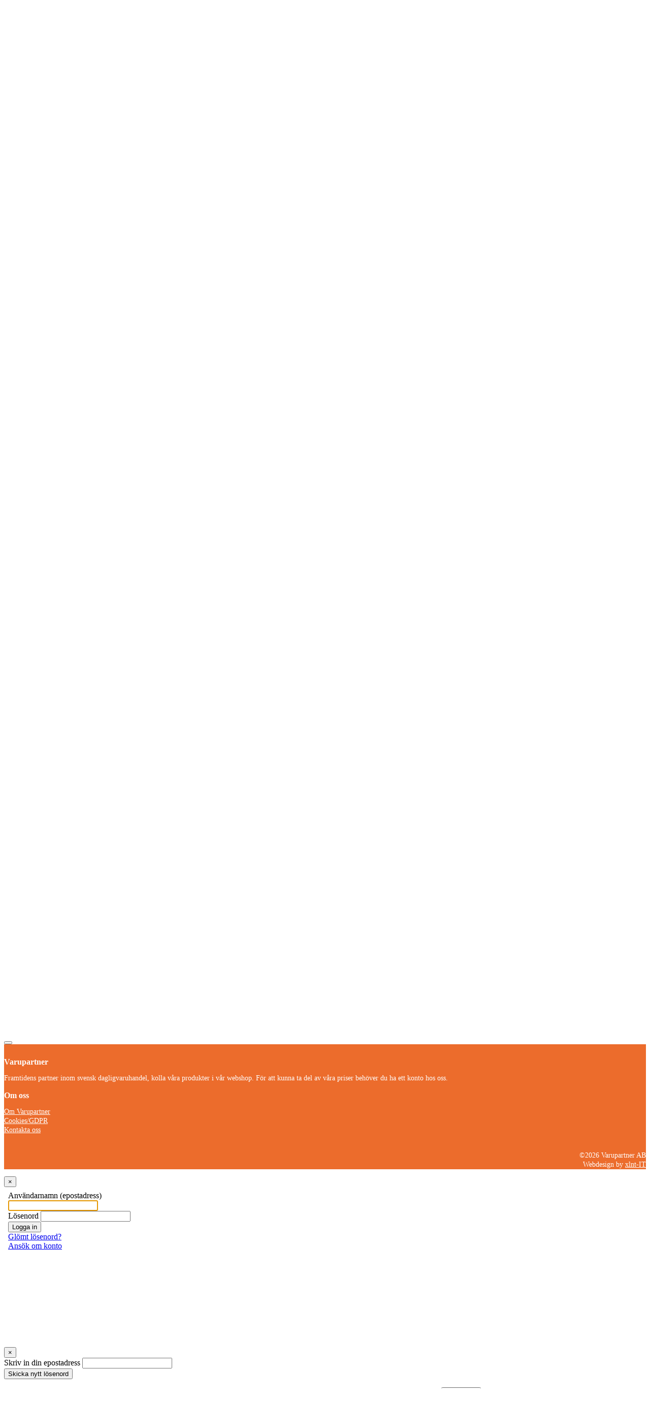

--- FILE ---
content_type: text/html; charset=UTF-8
request_url: https://varupartner.se/webshop.php?s_id=73&cat_id=233
body_size: 7161
content:
<style>
	.anchor{
  display: block;
  height: 115px; /*same height as header*/
  margin-top: -70px; /*same height as header*/
  visibility: hidden;
}
</style>
<!DOCTYPE html>
<html lang="en">
  <head>
    <meta charset="utf-8">
    <meta name="viewport" content="width=device-width, initial-scale=1, shrink-to-fit=no">
    <meta name="description" content="">
    <meta name="author" content="xlnt-IT">
    <link rel="icon" href="img/favicon.ico">
    <title>Varupartner - För smartare affärer</title>
    <link href="css/font-awesome.css" rel="stylesheet">
    <link href="css/sticky-footer-navbar.css" rel="stylesheet">
    <link href="css/normalize.css" rel="stylesheet">    
    <link rel="stylesheet" href="css/bootstrap.min.css">
    <link href="css/bootstrap-switch.css" rel="stylesheet">
    <link href="css/varupartner200625.css" rel="stylesheet">
    <link href="css/bootstrap-datetimepicker.min.css" rel="stylesheet">
    <link rel="stylesheet" href="css/cookiealert.css">
<!-- Global site tag (gtag.js) - Google Analytics -->
<script async src="https://www.googletagmanager.com/gtag/js?id=UA-134204044-1"></script>
<script>
  window.dataLayer = window.dataLayer || [];
  function gtag(){dataLayer.push(arguments);}
  gtag('js', new Date());

  gtag('config', 'UA-134204044-1');
</script>
    
  </head>
<body><nav class='navbar navbar-toggleable-md navbar fixed-top' style='background-color:#ec6c2c'><button class='navbar-toggler navbar-toggler-right' type='button' data-toggle='collapse' data-target='#navbarCollapse' aria-controls='navbarCollapse' aria-expanded='false' aria-label='Toggle navigation' style='border:2px solid #ffffff;'><span class='navbar-toggler-icon'><i class='fa fa-bars fa-lg' aria-hidden='true' style='padding-top:5px;color:#ffffff'></i></span></button><a class='navbar-brand' href='index.php'><img src='img/logo_varupartner.png' alt='Varupartner logo'></a><div class='collapse navbar-collapse' id='navbarCollapse'><ul class='navbar-nav mr-auto'><li class='nav-item'><a class='nav-link' href='webshop' title='Webshop Dagligvaruhandel' style='color:#ffffff;'>Webshop DVH</a></li><li class='nav-item'><a class='nav-link' href='om-varupartner' title='Om Varupartner' style='color:#ffffff;'>Om Varupartner</a></li><li class='nav-item'><a class='nav-link' href='kontakta-oss' title='Kontakta oss' style='color:#ffffff;'>Kontakta oss</a></li></ul><ul class='navbar-nav'><li class='nav-item'><a class='nav-link' href='webshop__site_register_form.php' style='color:#ffffff;'><i class='fa fa-user-circle' aria-hidden='true'></i> Ansök om konto</a></li><li class='nav-item'><a class='nav-link' href='#login_modal' data-toggle='modal' style='color:#ffffff;'><i class='fa fa-sign-in' aria-hidden='true'></i> Logga in</a></li></ul></div></nav><div class='container-fluid' style='margin-top:70px'><div class='input-group mb-3' style='border-bottom:1px solid #cccccc;'><div style='margin-top:8px'><span class='input-group-text'><i class='fa fa-search' style='margin-left:4px;'></i></span></div><input type='text' class='typeahead form-control placeholder-fix' placeholder='Sök på varupartner.se' style='border:0px;'></div></div><div class='container-fluid' style='margin-bottom:40px;'><div class='row'><div class='col-lg-2 col-md-3 p-l-0 p-r-0' id='sidebar'><div class='collapse-accordion' role='tablist' id='accordion' aria-multiselectable='true'><div class='card' style='border:0px'><div class='card-header' role='tab' id='heading1000' style='padding:0px;border:0px;border-bottom:1px solid #cccccc;background:#ffffff;'><a href='webshop.php' class='list-group-item collapsed' data-parent='#sidebar' style='border:0px;'><span>Varupartners bästsäljare</span></a></div></div><div class='card' style='border:0px'><div class='card-header' role='tab' id='heading4' style='padding:0px;border-bottom:1px solid #cccccc;background:#ffffff;'><a href='#collapse4' data-toggle='collapse' aria-expanded='true' aria-controls='collapse4' style='border:0px;background:#ffffff;text-decoration:none'>Sanjogruppen<img src='img/thumb/sanjo-gruppen.png' alt='Sanjogruppen' style='max-height:30px;align:right;margin-left:4px;float:right'></img></a></div><div id='collapse4' class='collapse aria-labelledby='heading4' data-parent='#accordion'><div class='card-body'><li class='list-group-item d-flex' style='height:32px;'><a href='webshop.php?s_id=4&cat_id=112' data-parent='#menu4' style='text-decoration:none;color:#000000;margin-top:-10px;'><span class='badge badge-pill badge-default' style='margin-right:4px;'> 8</span><font color="FF0000"><B>FÄRDIGA PALLAR</B></font></a></li><li class='list-group-item d-flex' style='height:32px;'><a href='webshop.php?s_id=4&cat_id=237' data-parent='#menu4' style='text-decoration:none;color:#000000;margin-top:-10px;'><span class='badge badge-pill badge-default' style='margin-right:4px;'> 65</span>Sortiment</a></li><li class='list-group-item d-flex' style='height:32px;'><a href='webshop.php?s_id=4&cat_id=9' data-parent='#menu4' style='text-decoration:none;color:#000000;margin-top:-10px;'><span class='badge badge-pill badge-default' style='margin-right:4px;'> 63</span>Bröd - Fikabröd</a></li><li class='list-group-item d-flex' style='height:32px;'><a href='webshop.php?s_id=4&cat_id=12' data-parent='#menu4' style='text-decoration:none;color:#000000;margin-top:-10px;'><span class='badge badge-pill badge-default' style='margin-right:4px;'> 33</span>Gluten - Sockerfritt</a></li><li class='list-group-item d-flex' style='height:32px;'><a href='webshop.php?s_id=4&cat_id=11' data-parent='#menu4' style='text-decoration:none;color:#000000;margin-top:-10px;'><span class='badge badge-pill badge-default' style='margin-right:4px;'> 23</span>Kolonialvaror</a></li><li class='list-group-item d-flex' style='height:32px;'><a href='webshop.php?s_id=4&cat_id=10' data-parent='#menu4' style='text-decoration:none;color:#000000;margin-top:-10px;'><span class='badge badge-pill badge-default' style='margin-right:4px;'> 65</span>Import Kolonial</a></li><li class='list-group-item d-flex' style='height:32px;'><a href='webshop.php?s_id=4&cat_id=242' data-parent='#menu4' style='text-decoration:none;color:#000000;margin-top:-10px;'><span class='badge badge-pill badge-default' style='margin-right:4px;'> 77</span>Import Drycker</a></li><li class='list-group-item d-flex' style='height:32px;'><a href='webshop.php?s_id=4&cat_id=16' data-parent='#menu4' style='text-decoration:none;color:#000000;margin-top:-10px;'><span class='badge badge-pill badge-default' style='margin-right:4px;'> 17</span>Import Konfektyr</a></li><li class='list-group-item d-flex' style='height:32px;'><a href='webshop.php?s_id=4&cat_id=14' data-parent='#menu4' style='text-decoration:none;color:#000000;margin-top:-10px;'><span class='badge badge-pill badge-default' style='margin-right:4px;'> 30</span>Konfektyr - Snacks</a></li><li class='list-group-item d-flex' style='height:32px;'><a href='webshop.php?s_id=4&cat_id=123' data-parent='#menu4' style='text-decoration:none;color:#000000;margin-top:-10px;'><span class='badge badge-pill badge-default' style='margin-right:4px;'> 7</span>Drycker</a></li><li class='list-group-item d-flex' style='height:32px;'><a href='webshop.php?s_id=4&cat_id=15' data-parent='#menu4' style='text-decoration:none;color:#000000;margin-top:-10px;'><span class='badge badge-pill badge-default' style='margin-right:4px;'> 24</span>Säsongsprodukter</a></li></div></div></div><div class='card' style='border:0px'><div class='card-header' role='tab' id='heading78' style='padding:0px;border-bottom:1px solid #cccccc;background:#ffffff;'><a href='#collapse78' data-toggle='collapse' aria-expanded='true' aria-controls='collapse78' style='border:0px;background:#ffffff;text-decoration:none'>ERT Konfektyr<img src='img/thumb/78.png' alt='ERT Konfektyr' style='max-height:30px;align:right;margin-left:4px;float:right'></img></a></div><div id='collapse78' class='collapse aria-labelledby='heading78' data-parent='#accordion'><div class='card-body'><li class='list-group-item d-flex' style='height:32px;'><a href='webshop.php?s_id=78&cat_id=245' data-parent='#menu78' style='text-decoration:none;color:#000000;margin-top:-10px;'><span class='badge badge-pill badge-default' style='margin-right:4px;'> 15</span>Sortiment Produkter</a></li><li class='list-group-item d-flex' style='height:32px;'><a href='webshop.php?s_id=78&cat_id=246' data-parent='#menu78' style='text-decoration:none;color:#000000;margin-top:-10px;'><span class='badge badge-pill badge-default' style='margin-right:4px;'> 1</span>Tillfälliga Produkter</a></li><li class='list-group-item d-flex' style='height:32px;'><a href='webshop.php?s_id=78&cat_id=247' data-parent='#menu78' style='text-decoration:none;color:#000000;margin-top:-10px;'><span class='badge badge-pill badge-default' style='margin-right:4px;'> 50</span>Jellioo Askar & Påsar</a></li><li class='list-group-item d-flex' style='height:32px;'><a href='webshop.php?s_id=78&cat_id=249' data-parent='#menu78' style='text-decoration:none;color:#000000;margin-top:-10px;'><span class='badge badge-pill badge-default' style='margin-right:4px;'> 82</span>Stycksaker</a></li><li class='list-group-item d-flex' style='height:32px;'><a href='webshop.php?s_id=78&cat_id=248' data-parent='#menu78' style='text-decoration:none;color:#000000;margin-top:-10px;'><span class='badge badge-pill badge-default' style='margin-right:4px;'> 27</span>Pringles Snacks</a></li></div></div></div><div class='card' style='border:0px'><div class='card-header' role='tab' id='heading79' style='padding:0px;border-bottom:1px solid #cccccc;background:#ffffff;'><a href='#collapse79' data-toggle='collapse' aria-expanded='true' aria-controls='collapse79' style='border:0px;background:#ffffff;text-decoration:none'>Våffelbagaren<img src='img/thumb/79.png' alt='Våffelbagaren' style='max-height:30px;align:right;margin-left:4px;float:right'></img></a></div><div id='collapse79' class='collapse aria-labelledby='heading79' data-parent='#accordion'><div class='card-body'><li class='list-group-item d-flex' style='height:32px;'><a href='webshop.php?s_id=79&cat_id=250' data-parent='#menu79' style='text-decoration:none;color:#000000;margin-top:-10px;'><span class='badge badge-pill badge-default' style='margin-right:4px;'> 6</span>Sortiment</a></li></div></div></div><div class='card' style='border:0px'><div class='card-header' role='tab' id='heading85' style='padding:0px;border-bottom:1px solid #cccccc;background:#ffffff;'><a href='#collapse85' data-toggle='collapse' aria-expanded='true' aria-controls='collapse85' style='border:0px;background:#ffffff;text-decoration:none'>Pippis Godaste<img src='img/thumb/85.png' alt='Pippis Godaste' style='max-height:30px;align:right;margin-left:4px;float:right'></img></a></div><div id='collapse85' class='collapse aria-labelledby='heading85' data-parent='#accordion'><div class='card-body'><li class='list-group-item d-flex' style='height:32px;'><a href='webshop.php?s_id=85&cat_id=261' data-parent='#menu85' style='text-decoration:none;color:#000000;margin-top:-10px;'><span class='badge badge-pill badge-default' style='margin-right:4px;'> 22</span>Sortiment</a></li></div></div></div><div class='card' style='border:0px'><div class='card-header' role='tab' id='heading44' style='padding:0px;border-bottom:1px solid #cccccc;background:#ffffff;'><a href='#collapse44' data-toggle='collapse' aria-expanded='true' aria-controls='collapse44' style='border:0px;background:#ffffff;text-decoration:none'>BEEF JERKY<img src='img/thumb/ugegyzuse544.png' alt='BEEF JERKY' style='max-height:30px;align:right;margin-left:4px;float:right'></img></a></div><div id='collapse44' class='collapse aria-labelledby='heading44' data-parent='#accordion'><div class='card-body'><li class='list-group-item d-flex' style='height:32px;'><a href='webshop.php?s_id=44&cat_id=88' data-parent='#menu44' style='text-decoration:none;color:#000000;margin-top:-10px;'><span class='badge badge-pill badge-default' style='margin-right:4px;'> 6</span>Kolonialvaror</a></li></div></div></div><div class='card' style='border:0px'><div class='card-header' role='tab' id='heading88' style='padding:0px;border-bottom:1px solid #cccccc;background:#ffffff;'><a href='#collapse88' data-toggle='collapse' aria-expanded='true' aria-controls='collapse88' style='border:0px;background:#ffffff;text-decoration:none'>Bonaventura Sales<img src='img/thumb/88.png' alt='Bonaventura Sales' style='max-height:30px;align:right;margin-left:4px;float:right'></img></a></div><div id='collapse88' class='collapse aria-labelledby='heading88' data-parent='#accordion'><div class='card-body'><li class='list-group-item d-flex' style='height:32px;'><a href='webshop.php?s_id=88&cat_id=266' data-parent='#menu88' style='text-decoration:none;color:#000000;margin-top:-10px;'><span class='badge badge-pill badge-default' style='margin-right:4px;'> 3</span>Konfektyr</a></li><li class='list-group-item d-flex' style='height:32px;'><a href='webshop.php?s_id=88&cat_id=267' data-parent='#menu88' style='text-decoration:none;color:#000000;margin-top:-10px;'><span class='badge badge-pill badge-default' style='margin-right:4px;'> 7</span>Tvätt & Kem</a></li></div></div></div><div class='card' style='border:0px'><div class='card-header' role='tab' id='heading69' style='padding:0px;border-bottom:1px solid #cccccc;background:#ffffff;'><a href='#collapse69' data-toggle='collapse' aria-expanded='true' aria-controls='collapse69' style='border:0px;background:#ffffff;text-decoration:none'>SH Spar <img src='img/thumb/gudepe6uze69.png' alt='SH Spar ' style='max-height:30px;align:right;margin-left:4px;float:right'></img></a></div><div id='collapse69' class='collapse aria-labelledby='heading69' data-parent='#accordion'><div class='card-body'><li class='list-group-item d-flex' style='height:32px;'><a href='webshop.php?s_id=69&cat_id=212' data-parent='#menu69' style='text-decoration:none;color:#000000;margin-top:-10px;'><span class='badge badge-pill badge-default' style='margin-right:4px;'> 5</span>Nordthy Food o Övrig kolonial</a></li><li class='list-group-item d-flex' style='height:32px;'><a href='webshop.php?s_id=69&cat_id=206' data-parent='#menu69' style='text-decoration:none;color:#000000;margin-top:-10px;'><span class='badge badge-pill badge-default' style='margin-right:4px;'> 10</span>Nordthy Fikabröd o Bröd</a></li><li class='list-group-item d-flex' style='height:32px;'><a href='webshop.php?s_id=69&cat_id=209' data-parent='#menu69' style='text-decoration:none;color:#000000;margin-top:-10px;'><span class='badge badge-pill badge-default' style='margin-right:4px;'> 15</span>Nordthy Konfektyr - Sockerfritt</a></li><li class='list-group-item d-flex' style='height:32px;'><a href='webshop.php?s_id=69&cat_id=210' data-parent='#menu69' style='text-decoration:none;color:#000000;margin-top:-10px;'><span class='badge badge-pill badge-default' style='margin-right:4px;'> 12</span>Nordthy Snacks o Nötter</a></li><li class='list-group-item d-flex' style='height:32px;'><a href='webshop.php?s_id=69&cat_id=223' data-parent='#menu69' style='text-decoration:none;color:#000000;margin-top:-10px;'><span class='badge badge-pill badge-default' style='margin-right:4px;'> 22</span>Konfektyr Övrigt</a></li><li class='list-group-item d-flex' style='height:32px;'><a href='webshop.php?s_id=69&cat_id=222' data-parent='#menu69' style='text-decoration:none;color:#000000;margin-top:-10px;'><span class='badge badge-pill badge-default' style='margin-right:4px;'> 13</span>Tvätt - Skölj - Diskmedel </a></li><li class='list-group-item d-flex' style='height:32px;'><a href='webshop.php?s_id=69&cat_id=221' data-parent='#menu69' style='text-decoration:none;color:#000000;margin-top:-10px;'><span class='badge badge-pill badge-default' style='margin-right:4px;'> 11</span>WC o Rengöringsmedel</a></li><li class='list-group-item d-flex' style='height:32px;'><a href='webshop.php?s_id=69&cat_id=224' data-parent='#menu69' style='text-decoration:none;color:#000000;margin-top:-10px;'><span class='badge badge-pill badge-default' style='margin-right:4px;'> 4</span>Luft - Städ - Påsar - Baby - Våtservetter</a></li><li class='list-group-item d-flex' style='height:32px;'><a href='webshop.php?s_id=69&cat_id=225' data-parent='#menu69' style='text-decoration:none;color:#000000;margin-top:-10px;'><span class='badge badge-pill badge-default' style='margin-right:4px;'> 5</span>Schampo - Kroppsvård - Tvålprodukter</a></li><li class='list-group-item d-flex' style='height:32px;'><a href='webshop.php?s_id=69&cat_id=232' data-parent='#menu69' style='text-decoration:none;color:#000000;margin-top:-10px;'><span class='badge badge-pill badge-default' style='margin-right:4px;'> 12</span>Kroppsvård</a></li><li class='list-group-item d-flex' style='height:32px;'><a href='webshop.php?s_id=69&cat_id=231' data-parent='#menu69' style='text-decoration:none;color:#000000;margin-top:-10px;'><span class='badge badge-pill badge-default' style='margin-right:4px;'> 5</span>Rak produkter - Sanitet - Näsdukar</a></li><li class='list-group-item d-flex' style='height:32px;'><a href='webshop.php?s_id=69&cat_id=228' data-parent='#menu69' style='text-decoration:none;color:#000000;margin-top:-10px;'><span class='badge badge-pill badge-default' style='margin-right:4px;'> 1</span>Toalett & Hushållspapper</a></li><li class='list-group-item d-flex' style='height:32px;'><a href='webshop.php?s_id=69&cat_id=229' data-parent='#menu69' style='text-decoration:none;color:#000000;margin-top:-10px;'><span class='badge badge-pill badge-default' style='margin-right:4px;'> 5</span>Engångs, köksförbrukning & Fryspåsar</a></li><li class='list-group-item d-flex' style='height:32px;'><a href='webshop.php?s_id=69&cat_id=230' data-parent='#menu69' style='text-decoration:none;color:#000000;margin-top:-10px;'><span class='badge badge-pill badge-default' style='margin-right:4px;'> 1</span>Grillprodukter & Övrigt</a></li><li class='list-group-item d-flex' style='height:32px;'><a href='webshop.php?s_id=69&cat_id=226' data-parent='#menu69' style='text-decoration:none;color:#000000;margin-top:-10px;'><span class='badge badge-pill badge-default' style='margin-right:4px;'> 7</span>Djurmat (katt, hund, fågel)</a></li><li class='list-group-item d-flex' style='height:32px;'><a href='webshop.php?s_id=69&cat_id=241' data-parent='#menu69' style='text-decoration:none;color:#000000;margin-top:-10px;'><span class='badge badge-pill badge-default' style='margin-right:4px;'> 11</span>Unilever Food</a></li><li class='list-group-item d-flex' style='height:32px;'><a href='webshop.php?s_id=69&cat_id=240' data-parent='#menu69' style='text-decoration:none;color:#000000;margin-top:-10px;'><span class='badge badge-pill badge-default' style='margin-right:4px;'> 14</span>Uniliever Kem</a></li></div></div></div><div class='card' style='border:0px'><div class='card-header' role='tab' id='heading77' style='padding:0px;border-bottom:1px solid #cccccc;background:#ffffff;'><a href='#collapse77' data-toggle='collapse' aria-expanded='true' aria-controls='collapse77' style='border:0px;background:#ffffff;text-decoration:none'>Lindroos<img src='img/thumb/77.png' alt='Lindroos' style='max-height:30px;align:right;margin-left:4px;float:right'></img></a></div><div id='collapse77' class='collapse aria-labelledby='heading77' data-parent='#accordion'><div class='card-body'><li class='list-group-item d-flex' style='height:32px;'><a href='webshop.php?s_id=77&cat_id=239' data-parent='#menu77' style='text-decoration:none;color:#000000;margin-top:-10px;'><span class='badge badge-pill badge-default' style='margin-right:4px;'> 29</span>Sortiment</a></li></div></div></div><div class='card' style='border:0px'><div class='card-header' role='tab' id='heading61' style='padding:0px;border-bottom:1px solid #cccccc;background:#ffffff;'><a href='#collapse61' data-toggle='collapse' aria-expanded='true' aria-controls='collapse61' style='border:0px;background:#ffffff;text-decoration:none'>Hoffmans Konfektyr<img src='img/thumb/61.png' alt='Hoffmans Konfektyr' style='max-height:30px;align:right;margin-left:4px;float:right'></img></a></div><div id='collapse61' class='collapse aria-labelledby='heading61' data-parent='#accordion'><div class='card-body'><li class='list-group-item d-flex' style='height:32px;'><a href='webshop.php?s_id=61&cat_id=169' data-parent='#menu61' style='text-decoration:none;color:#000000;margin-top:-10px;'><span class='badge badge-pill badge-default' style='margin-right:4px;'> 10</span>Säljklara Expopallar</a></li></div></div></div><div class='card' style='border:0px'><div class='card-header' role='tab' id='heading96' style='padding:0px;border-bottom:1px solid #cccccc;background:#ffffff;'><a href='#collapse96' data-toggle='collapse' aria-expanded='true' aria-controls='collapse96' style='border:0px;background:#ffffff;text-decoration:none'>Limpex<img src='img/thumb/96.png' alt='Limpex' style='max-height:30px;align:right;margin-left:4px;float:right'></img></a></div><div id='collapse96' class='collapse aria-labelledby='heading96' data-parent='#accordion'><div class='card-body'></div></div></div><div class='card' style='border:0px'><div class='card-header' role='tab' id='heading11' style='padding:0px;border-bottom:1px solid #cccccc;background:#ffffff;'><a href='#collapse11' data-toggle='collapse' aria-expanded='true' aria-controls='collapse11' style='border:0px;background:#ffffff;text-decoration:none'>Hisab Joker<img src='img/thumb/hisab-joker.png' alt='Hisab Joker' style='max-height:30px;align:right;margin-left:4px;float:right'></img></a></div><div id='collapse11' class='collapse aria-labelledby='heading11' data-parent='#accordion'><div class='card-body'><li class='list-group-item d-flex' style='height:32px;'><a href='webshop.php?s_id=11&cat_id=29' data-parent='#menu11' style='text-decoration:none;color:#000000;margin-top:-10px;'><span class='badge badge-pill badge-default' style='margin-right:4px;'> 72</span>Kolonialvaror </a></li><li class='list-group-item d-flex' style='height:32px;'><a href='webshop.php?s_id=11&cat_id=208' data-parent='#menu11' style='text-decoration:none;color:#000000;margin-top:-10px;'><span class='badge badge-pill badge-default' style='margin-right:4px;'> 185</span>Heart & Home</a></li></div></div></div><div class='card' style='border:0px'><div class='card-header' role='tab' id='heading45' style='padding:0px;border-bottom:1px solid #cccccc;background:#ffffff;'><a href='#collapse45' data-toggle='collapse' aria-expanded='true' aria-controls='collapse45' style='border:0px;background:#ffffff;text-decoration:none'>HBO AB<img src='img/thumb/etytyty7u745.jpg' alt='HBO AB' style='max-height:30px;align:right;margin-left:4px;float:right'></img></a></div><div id='collapse45' class='collapse aria-labelledby='heading45' data-parent='#accordion'><div class='card-body'><li class='list-group-item d-flex' style='height:32px;'><a href='webshop.php?s_id=45&cat_id=118' data-parent='#menu45' style='text-decoration:none;color:#000000;margin-top:-10px;'><span class='badge badge-pill badge-default' style='margin-right:4px;'> 2</span>Säljklara expopallar</a></li><li class='list-group-item d-flex' style='height:32px;'><a href='webshop.php?s_id=45&cat_id=139' data-parent='#menu45' style='text-decoration:none;color:#000000;margin-top:-10px;'><span class='badge badge-pill badge-default' style='margin-right:4px;'> 12</span>Kolonialvaror</a></li></div></div></div></div></div><main class='col-lg-10 col-md-9 p-l-1 p-t-1'><h2>Inga produkter upplagda just nu</h2><div class='card-group' style='margin-bottom:80px;margin-top:10px;'></div></div></div><button onclick="topFunction();" class="btn btn-primary btn-md" id="myBtn"><i class="fa fa-arrow-up fa-2x" aria-hidden="true"></i></button>							
</div></main></div></div><div class='footer'><style>
  
.footer-wrap {
    background-color: #ec6c2c ;
    padding-top: 10px;
    /*padding-bottom:0px;*/
    background-size: cover;
}

.footer-wrap h3 {
    color: #fff;
    font-size: 16px;
    font-weight: bold;
    margin-bottom: 0px;
}

.footer-wrap p {
    font-size: 14px;
    line-height: 18px;
    color: #ffffff;
}

.footer-wrap p a {
    color: #fff;
}

.footer-wrap p a:hover {
    text-decoration:none;
    color: #ffffff;
}


.copyright {
    font-size: 14px;
    color: #ffffff;
    text-align: right;
    /*padding-bottom: 10px;*/
  vertical-align: bottom;
  float: none;
}

</style>

  <!--footer start-->
<div class="footer-wrap">
  <div class="container">
    <div class="row">
      <div class="col-md-4">
        <h3>Varupartner</h3>
        <p>Framtidens partner inom svensk dagligvaruhandel, kolla våra produkter i vår webshop. För att kunna ta del av våra priser behöver du ha ett konto hos oss.</p>
      </div>
      <div class="col-md-3 offset-md-2">
        <h3>Om oss</h3>
        <p><a href='om-varupartner' title='Om Varupartner'>Om Varupartner</a><br />
        <!--Våra leverantörer<br />-->
        <a href='cookies' title='Cookies/GDPR'>Cookies/GDPR</a><br />
        <a href='kontakta-oss' title='Kontakta oss'>Kontakta oss</a></p>
      </div>
      <div class="col-md-3">
    <div class='copyright'><p><br />©2026 Varupartner AB<br />Webdesign by <a href='https://www.xlnt-it.se' target='blank_'>xlnt-IT</a></p></div>      </div>      
    </div>

  </div>
  
</div>
	  <script src="https://ajax.googleapis.com/ajax/libs/jquery/1/jquery.js"></script>
    <script src="https://cdnjs.cloudflare.com/ajax/libs/jqueryui/1.12.1/jquery-ui.min.js"></script>
    <script src="https://cdnjs.cloudflare.com/ajax/libs/bootstrap-3-typeahead/4.0.1/bootstrap3-typeahead.min.js"></script>
    <script src="js/script.js"></script>    
<!--    <script src="https://code.jquery.com/jquery-3.2.1.slim.min.js" integrity="sha384-KJ3o2DKtIkvYIK3UENzmM7KCkRr/rE9/Qpg6aAZGJwFDMVNA/GpGFF93hXpG5KkN" crossorigin="anonymous"></script>
    <script>window.jQuery || document.write('<script src="js/jquery.min.js"><\/script>')</script>-->
    <script src="js/tether.min.js"></script>
    <script src="js/bootstrap.js"></script>
    <script src="js/popper.min.js"></script>
    <script src="js/holder.min.js"></script>
    <script src="js/ie10-viewport-bug-workaround.js"></script>
    <!--<script src="js/modal.js"></script>-->
	<script src="js/bootstrap-switch.js"></script>
	<script src="js/validator.js"></script>	
    <div id="login_modal" class="modal fade">
        <div class="modal-dialog">
            <div class="modal-content">
                <div class="modal-header">
                    <button type="button" class="close" data-dismiss="modal" aria-hidden="true">×</button>
                </div>
                <div class="modal-body">
                <iframe id='cartoonVideo' width='360' height='315' src='webshop__login.php?url=/webshop.php?s_id=73&cat_id=233' frameborder='0' allowfullscreen></iframe>              </div>
            </div>
        </div>
    </div>

  <div id="theModal" class="modal fade modal-center">
    <div class="modal-dialog modal-sm">
      <div class="modal-content">
      </div>
    </div>
  </div>
  
    <div id="forgot_password" class="modal fade">
        <div class="modal-dialog">
            <div class="modal-content">
                <div class="modal-header">
                    <button type="button" class="close" data-dismiss="modal" aria-hidden="true">×</button>
                </div>
                <div class="modal-body">                  
                  <form name="form" method="post" action="webshop__send_site_pw.php" target="_parent">
                    <div class="form-group">
                      <label for="username">Skriv in din epostadress</label>
                      <input type="text" class="form-control" name="email" id="email">
                    </div>    
                    <div class="form-group">          
                      <button type="submit" class="btn btn-primary">Skicka nytt lösenord</button>
                    </div>
                   </form> 
              </div>
                  
            </div>
        </div>
    </div>                    
    </div>

<!-- COOKIES -->
<div class="alert alert-dismissible text-center cookiealert" role="alert">
    <div class="cookiealert-container">
        Vi använder cookies för att ge dig en bättre upplevelse av Varupartner.se. Genom att fortsätta accepterar du att cookies används. <a href="https://www.varupartner.se/cookies" target="_blank">Läs mer</a>

        <button type="button" class="btn btn-primary btn-sm acceptcookies" aria-label="Stäng">
            Jag förstår
        </button>
    </div>
</div>
<!-- /COOKIES -->

<script src="js/cookiealert-standalone.js"></script>

<script>
$(function () {
  $('[data-toggle="tooltip"]').tooltip()
})
</script>
<script>
$('#login_modal').on('hidden.bs.modal', function () {
    window.location.reload(true);
})
</script>
         <script type="text/javascript">
             $(document).ready(function () {
                 $('#sidebarCollapse').on('click', function () {
                     $('#sidebar').toggleClass('active');
                 });
             });
         </script>
<script type="text/javascript" src="js/bootstrap-datetimepicker.js"></script>
<script type="text/javascript">
	$('.form_date').datetimepicker({
        weekStart: 1,
        todayBtn:  1,
		autoclose: 1,
		todayHighlight: 1,
		startView: 2,
		minView: 2,
		forceParse: 0
    });
</script>
<script type="text/javascript">
	$('.form_date_to').datetimepicker({
        weekStart: 1,
        todayBtn:  1,
		autoclose: 1,
		todayHighlight: 1,
		startView: 2,
		minView: 2,
		forceParse: 0
    });
</script>

<script type="text/javascript" src="js/bootstrap-datetimepicker.sv.js" charset="UTF-8"></script>

<script type="text/javascript">
	$('.delivery_date').datetimepicker({
    language: 'sv',
daysOfWeekDisabled: "0,6",
        weekStart: 1,
        todayBtn:  1,
		autoclose: 1,
		todayHighlight: 1,
		startView: 2,
		minView: 2,
		forceParse: 0
    });
</script>
<script type="text/javascript">
	$('.back_in_store').datetimepicker({
    language: 'sv',
daysOfWeekDisabled: "0,6",
        weekStart: 1,
        todayBtn:  1,
		autoclose: 1,
		todayHighlight: 1,
		startView: 2,
		minView: 2,
		forceParse: 0
    });
</script>
<script src='tinymce/tinymce.min.js'></script>
  <script>
  tinymce.init({
    selector: '#tinymce_textarea',
	height:240,
    plugins: ['paste','lists','image'],   	
    paste_as_text: 'true',	
  menubar: 'none',
    advlist_bullet_styles: 'disc',   
  toolbar: [
    'undo redo | styleselect | ' +
  'bold italic backcolor | alignleft aligncenter ' +
  'alignright alignjustify | bullist numlist outdent indent' +
  'image',
  ]
});	
</script>


  <script>
    $('.li-modal').on('click', function(e){
      e.preventDefault();
      $('#theModal').modal('show').find('.modal-content').load($(this).attr('href'));
    });
  </script>
	<script src="js/jquery.blockUI.js"></script>
<script>
function updateCartTotal() {
    fetch('webshop__get_cart_value.php')
        .then(response => response.text())
        .then(data => {
            // Split total_value and total_qty from the response
            const [totalValueRaw, totalQty] = data.split('|');

            // Format the total value
            const formattedValue = parseFloat(totalValueRaw).toLocaleString('sv-SE', {
                style: 'decimal',
                minimumFractionDigits: 2,
                maximumFractionDigits: 2
            }) + " kr";

            // Update DOM
            document.getElementById('cart-total-value').innerText = " " + formattedValue;
            document.getElementById('cart-total-qty').innerText = totalQty + " artiklar";
        })
        .catch(error => {
            console.error('Error fetching cart total:', error);
            document.getElementById('cart-total-value').innerText = " Error";
            document.getElementById('cart-total-qty').innerText = " Error";
        });
}
$(document).ready(function() {
    $(".addToCartBtn").click(function() {
        var $form = $(this).closest('.id-form');
        var qty = $form.find(".qty").val().trim();
        var prod_id = $form.find(".prod_id").val().trim();
        var id = $form.find(".id").val().trim();

        if (qty === '' || prod_id === '' || id === '') {
            alert('Please fill all ID fields!');
            return;
        }

        $.ajax({
            url: 'webshop__add_to_basket.php',
            type: 'POST',
            data: {
                qty: qty,
                prod_id: prod_id,
                id: id
            },
            beforeSend: function() {
                $form.find(".response").html("Processing...");
            },
            success: function(response) {
                $.blockUI({
                    message: '<i class="fa fa-refresh fa-spin fa-3x fa-fw"></i><br /><p>Lägger i varukorg...</p>', 
                    css: { 
                        border: 'none', 
                        padding: '15px', 
                        backgroundColor: '#000', 
                        '-webkit-border-radius': '10px', 
                        '-moz-border-radius': '10px', 
                        opacity: .5, 
                        color: '#fff' 
                    }
                }); 

                setTimeout(function() {
                    $.unblockUI();
                    updateCartTotal(); // ✅ Refresh cart total here
                }, 1000); 
            },
            error: function(xhr) {
                $form.find(".response").html("An error occurred: " + xhr.responseText);
            }
        });
    });

    // Optional: Load cart total on first load
    updateCartTotal();
});
</script>  
<script type="text/javascript" src="https://www.ttua.nu/track/track.js?wuid=1596"></script>
</body>
</html></div><script type="text/javascript">
<!--
 
$(document).ready(function () {
 
window.setTimeout(function() {
    $(".alert").fadeTo(1500, 0).slideUp(500, function(){
        $(this).remove(); 
    });
}, 6000);
 
});
//-->
</script>

<script>
// When the user scrolls down 20px from the top of the document, show the button
window.onscroll = function() {scrollFunction()};

function scrollFunction() {
    if (document.body.scrollTop > 20 || document.documentElement.scrollTop > 20) {
        document.getElementById("myBtn").style.display = "block";
    } else {
        document.getElementById("myBtn").style.display = "none";
    }
}

// When the user clicks on the button, scroll to the top of the document
function topFunction() {
    document.body.scrollTop = 0; // For Chrome, Safari and Opera 
    document.documentElement.scrollTop = 0; // For IE and Firefox
}	
</script>
<script>
document.addEventListener('DOMContentLoaded', function () {
    const webshopLinks = document.querySelectorAll("a[href^='webshop.php']");

    // Function to collapse all panels (for mobile view)
    function collapseAllPanels() {
        const allPanels = document.querySelectorAll('#accordion .collapse.show');
        allPanels.forEach(panel => {
            $(panel).collapse('hide');
        });
    }

    // Check if collapse state is stored in localStorage (only for mobile)
    function handleCollapseForMobile() {
        const collapsedState = localStorage.getItem('collapseState');
        if (window.innerWidth <= 768 && collapsedState === 'collapsed') {
            collapseAllPanels();
        }
    }

    // Only apply collapse behavior on mobile
    if (window.innerWidth <= 768) {
        handleCollapseForMobile();
    }

    // Set event listeners for webshop links (to collapse on click, mobile only)
    webshopLinks.forEach(function (link) {
        link.addEventListener('click', function (event) {
            if (window.innerWidth <= 768) { // Check for mobile view
                event.preventDefault(); // Stop immediate navigation

                const targetUrl = link.href;

                // Collapse all panels when any of the webshop links are clicked
                collapseAllPanels();

                // Store the collapsed state in localStorage before navigation
                localStorage.setItem('collapseState', 'collapsed');

                // Delay navigation to let the collapse animation play
                setTimeout(function () {
                    window.location.href = targetUrl;
                }, 300); // Adjust delay as needed
            }
        });
    });

    // Optionally, re-check on window resize to handle dynamic resizing
    window.addEventListener('resize', function () {
        if (window.innerWidth > 768) {
            // Reset state if the window is resized to desktop (above 768px)
            localStorage.removeItem('collapseState');
        }
    });
});
</script>



--- FILE ---
content_type: text/html; charset=UTF-8
request_url: https://varupartner.se/webshop__login.php?url=/webshop.php?s_id=73&cat_id=233
body_size: 604
content:
<!DOCTYPE html>
<html lang="sv">
  <head>
    <meta charset="utf-8">
    <meta name="viewport" content="width=device-width, initial-scale=1, shrink-to-fit=no">
    <meta name="description" content="">
    <meta name="author" content="xlnt-IT">
    <link rel="icon" href="img/favicon.ico">
    <title>Varupartner - För smartare affärer</title>
    <link href="css/font-awesome.css" rel="stylesheet">
    <link href="css/normalize.css" rel="stylesheet">    
    <link rel="stylesheet" href="css/bootstrap.min.css">
    <link href="css/varupartner.css" rel="stylesheet">    
  </head>

<body style="background:#ffffff">
    
    <form class="form-signin" name="form" method="post" action="webshop__site_checklogin.php" target="_parent">
  <div class="form-group">
    <label for="username">Användarnamn (epostadress)</label>
    <input type="text" class="form-control" name="site_username" id="site_username" required autofocus>
  </div>
    <div class="form-group">
      <label for="password">Lösenord</label>
      <input type="password" class="form-control" name="site_password" id="site_password" required>
    </div>
            <input name='url' type='hidden' id='url' value='/webshop.php?s_id=73' />          

          <div class="form-group">                    
            <button type="submit" class="btn btn-primary">Logga in</button>
          </div>    

</form>

    
          <div class="form-group">
<a href="webshop__forgot_password.php">Glömt lösenord?</a><br /> <a href="webshop__site_register_form.php" target="_parent">Ansök om konto</a>            
          </div>

</div>    
  
</body>
